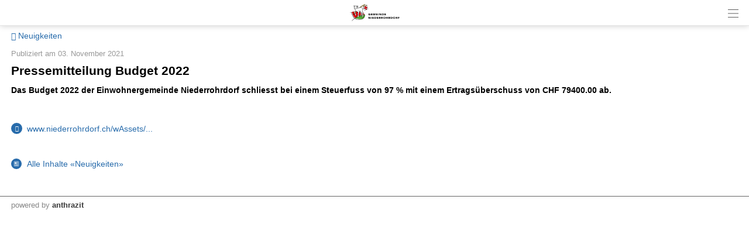

--- FILE ---
content_type: text/html; charset=UTF-8
request_url: https://m.niederrohrdorf.ch/index.php?apid=1348425547
body_size: 8446
content:
<!doctype html>
<html lang="de">
<head>
<title>Gemeinde Niederrohrdorf | Pressemitteilung Budget 2022</title>
<meta name='Keywords' content="" />
<meta name='Description' content="Das Budget 2022 der Einwohnergemeinde Niederrohrdorf schliesst bei einem Steuerfuss von 97 % mit einem Ertragsüberschuss von CHF 79400.00 ab. " />
<meta charset="UTF-8" />
<meta http-equiv='Content-Language' content='de' />
<meta http-equiv="X-UA-Compatible" content="IE=edge"/>
<meta name="viewport" content="width=device-width, initial-scale=1.0, maximum-scale=10, user-scalable=yes, viewport-fit=cover" />
<link rel="shortcut icon" href="https://m.niederrohrdorf.ch//mopages/7834/grfx/icon_list_3x.png" type="image/png" >
<link rel="icon" type="image/png" sizes="45x45" href="https://m.niederrohrdorf.ch//mopages/7834/grfx/icon_list_3x.png" >
<link rel="icon" type="image/png" sizes="72x72" href="https://m.niederrohrdorf.ch/mopages/7834/grfx/apple-touch-icon-ipad.png" >
<link rel="icon" type="image/png" sizes="114x114" href="https://m.niederrohrdorf.ch/mopages/7834/grfx/apple-touch-icon-iphone4.png" >
<link rel="apple-touch-icon" type="image/png" sizes="57x57" href="https://m.niederrohrdorf.ch/mopages/7834/grfx/apple-touch-icon.png" >
<link rel="apple-touch-icon" type="image/png" sizes="72x72" href="https://m.niederrohrdorf.ch/mopages/7834/grfx/apple-touch-icon-ipad.png" >
<link rel="apple-touch-icon" type="image/png" sizes="114x114" href="https://m.niederrohrdorf.ch/mopages/7834/grfx/apple-touch-icon-iphone4.png" >
<link rel='image_src' type='image/jpeg' href='/data/private/thumbs/0/477676606.jpg' />
<meta property='og:image' content='/data/private/thumbs/0/477676606.jpg' />
<meta property='og:title' content='Pressemitteilung Budget 2022' />
<meta property='og:description' content='Das Budget 2022 der Einwohnergemeinde Niederrohrdorf schliesst bei einem...' />
<meta property='og:url' content='https://m.niederrohrdorf.ch/index.php?apid=1348425547' />
<link rel="canonical" href="https://m.niederrohrdorf.ch/index.php?apid=1348425547" />
<link rel="stylesheet" type="text/css" href="/appl/css/ui_basics.css?c=4475" />
<link rel="stylesheet" type="text/css" href="/appl/css/mopage.css?c=4475" />
<link rel="stylesheet" type="text/css" href="/appl/css/base.css?c=4475" />
<link rel="stylesheet" type="text/css" href="/appl/css/_s.css?c=4475" />
<link rel="stylesheet" type="text/css" href="/appl/css/forms.css?c=4475" />
<link type="text/css" rel="stylesheet" href="/appl/css/bootstrap.css" />
<link type="text/css" rel="stylesheet" href="/appl/css/transitions.css" />
<style type="text/css"><!--
#navigationContent 	{ max-width: 300px;}
--></style>
<style type="text/css"><!--
:root { --color-primary: #858585; 
							--color-button: #858585; 
							--swiper-theme-color: #858585; 
							--swiper-pagination-color: #858585; 
							--color-link: #276bab; 
							--bgbody: #ffffff;
							--color-altrowbg: #f0f0f0; 
							; 
							; 
							--color-text: #000000; 
						} 
.mobile .mopage .wrapperContent, .online .mmw .wrapperContentInner, html { background-color:#ffffff;  }
.mobile .mopage .wrapperContent, .black, .blockStaticRight, .blockStaticRight .textcolor, .elementNavigationHorizontal .navItem.active { color:#000000;  }
.mobile .mopage .wrapperContent .elementForm .list, .mmw .hilite { color:#000;  }
.online .mmw .wrapperContentInner { color:#000000;  }
.textColor { color:#000000!important;  }
.mobile .mopage .wrapperContent a, .mobile .mopage .wrapperContent .more, .mobile .elementNaviTop a.intern, .myInfoWindow span.more, .blockStaticRight a, .changeSubscription, .mobile .mmw .elementFooter .elementFooterFeSwitch a, .elementNavigationHorizontal .navItem, .elementSwiperWizard a, .internallink { color:#276bab;  }
				  .mobile .mopage .myInfoWindow .more, .elementInfoboxTop a, .elementLinkRow .arrowText, .myHomeTopBar a, .spanLink, .fancyAltList .tb .header .arrow, .elementLinkRow .td.arrow, .comments .row .rating .gi, .comments .row .rating .fa,  .smartCityAvgRow .arrow   { color:#276bab!important;  }
.elementInfoboxTop .msgtype4 .fa.icon, #taskWindowContentWrapper .msgtype4 .fa.icon { color:#c00!important; }
.mobile .wrapperContent a.pseudoButton { color:#000; }
.elementInfoboxTop a.buttonSmall, .elementInfoboxTop a.button { color:#fff!important; }
.online .mmw .wrapperContentInner a, .online .mmw .wrapperContentInner .more, .online .mmwOnlineNav a { color:#276bab;  }
.online .mmw .elementSharingLinks a.linkRow, .online .mmw .wrapperContentInner a.pseudoButton, .online .mmw .elementDeeplink a.rowInner { color:#000; }
.changeSubscription .changeSubscriptionIcon, .miniBadge { background-color: #276bab}a.linkRow, .elementLinkRow a, .mobile .mopage .wrapperContent .elementLinkRow a .title, .elementCatList a .title ,  .elementSearch a .title, .mobile .elementDeeplink a.rowInner,  .listCols .wrapperTitleText { color:#000000!important}
.tiles .tile .icon svg path, .tiles .tile .icon svg rect, .tiles .tile .icon svg circle { fill: #276bab}
.mobile .mopage .wrapperContent .title, .mobile .elementEventLocation .title, .wrapperContent .elementTitle, .wrapperContent h1.title,  .wrapperContent h1, .wrapperContent h2, .wrapperContent h3 { color:#000000!important;  }
.online .mmw .wrapperContentInner .title, .sectionHeader .caption { color:#000000;  }
.mobile .mopage .wrapperContent .borderTop, .mobile .mopage .wrapperContent .borderBottom, .mobile .mopage .wrapperContent .elementNaviTop, .online .mmw .wrapperContentInner .borderTop, .colFuncs .borderTop,
			.online .mmw .wrapperContentInner .borderBottom, .elementLinkRow, .moapp .elementLinkRowLast, .size6 .elementLinkRowLast, a.toggler, .toggleContainer, 
			.divider, .tableRouteInfo .headerRow td, .mobile .elementModuleSearch .elementSearchbar, .blockStaticRight, .topImage .elementWeather .top, .listCols .title, .listCols .wrapperTitleText, .elementEventDates .row,
			.elementComments .row, .elementComments .subrow, hr.hr, .colNavigation .borderTop, .fancyAltList.noAlter .theRow, .fancyAltList.noAlter .theRow:first-of-type  { border-color:#dddddd!important;  }
.mobile .mmw .blockTop { border-color:#e6e6e6; }
.mobile .mmw .buttonRow, .mobile .mmw .button, .mobile .mmw .buttonSmall, .mobile .mmw input[type='submit'], .mobile .mmw .buttonToggle, .ucHomeButton,  .elementLinkRow .wrapperIcon .badge, .badgeIcon, .headerClosedUserGroup, .moduleUserContent .imageWrapper .func, .imgRotateFuncs .func, .elementEventDates .exceptionNote_, .countBadgeBlue { background-color: #858585; }
.step-indicator .complete .step { background-color: #858585; border-color: #858585; }.step-indicator li.complete:before { background-color: #858585; }.mopage .dropzone .dz-preview .dz-progress .dz-upload {  background-color: #858585;}#helpButton .gi, .badgeLabel { color: #858585; }.mmw #taskWindow .titleBar { background-color: #858585}
.stv-radio-button:checked + label { background-color: #858585}
.sy-pager li.sy-active a { background-color: #858585!important}
input[type='submit']:not(.go) { background-color: #858585!important}
.noUi-connect {  background:#858585!important; }
.noUi-horizontal .noUi-handle {  border-color:#858585!important; }
.elementInfoBox.small .td.icon .fa, .ciColor { color:#858585!important; }
.elementInfoboxTop .fa.icon, #taskWindowContentWrapper .fa.icon { color:#858585!important; }
.corporate { color:#276bab; }
input.fancycb:checked + label:before { background-color: #858585; }
				  input.fancycb:checked + label:after { box-shadow: inset 0 0 0 1px #858585, 0 2px 4px rgba(0,0,0,.2);}

				  .mmw .blockTop .buttonHeader svg path { stroke: #404040!important; }
#colLeft .navSections .fancyAltList .theRow.active      { background-color: #5e5e5e;  }#colLeft .navSections .fancyAltList .theRow.active      { color: #ffffff!important; }div#footerNav { background-color: #ffffff }#footerNav ul .icon svg path, #footerNav ul .icon svg rect, #footerNav ul .icon svg circle { fill: #404040 } #footerNav ul.level1 > li .caption { color: #404040 }div#footerNav { border-top:solid 0.5px #e6e6e6 }#navigationContent { background-color: #f0f0f0}
#navigationContent a { color: #000000!important}

--></style>
<style type="text/css"><!--
@media only screen 
		and (-webkit-min-device-pixel-ratio: 2) { 
			.mobile .mopage .wrapperContent .borderTop, .borderTop, .mobile .mopage .wrapperContent .borderBottom,
			        .mobile .mopage .wrapperContent .elementNaviTop, .online .mmw .wrapperContentInner .borderTop,
			        .online .mmw .wrapperContentInner .borderBottom, .elementLinkRow, .moapp .elementLinkRowLast,
			        .size6 .elementLinkRowLast, a.toggler, .toggleContainer, .divider, .tableRouteInfo .headerRow td,
			        .mobile .elementModuleSearch .elementSearchbar, .linkRowUser, .elementEventDates .row, .captionDate,
			        .hr, .wizard .row, .tag, .elementList .row
			        { border-width:0.5px!important;  }
        }
        


--></style>
<link rel="stylesheet" type="text/css" href="/appl/css/print.css" media="print" />
<style type="text/css"><!--
#wrapperSearchMatches682075049 .elementLinkRow .notRounded .mask { background-color:white; border-radius:4px; }
--></style>
<meta http-equiv='expires' content='-1' />
<meta http-equiv='cache-control' content='no-cache' />
<meta http-equiv='pragma' content='no-cache' />
<meta name="apple-itunes-app" content="app-id=1350089866, affiliate-data=, app-argument=moapp:openwebview?url=https%3A%2F%2Fanthrazit.app%2Findex.php%3Fapid%3D1348425547">
<script type="text/javascript">var isBackend = false;</script>
<script type="text/javascript">var _frontend = 3;</script><script type="text/javascript" src="/appl/js/jquery/jquery-3.7.1.min.js" ></script>
<script type="text/javascript" src="/appl/js/jquery/jquery-ui-1.13.2/jquery-ui.min.js" ></script>
<script type="text/javascript" src="/appl/js/lib.js?c=4475"  ></script>

<script type="text/javascript">writeCookie();function writeCookie(){var the_date=new Date(2099,1,1,0,0,0,0);var the_cookie='currentWidth='+window.innerWidth+'; expires='+the_date.toGMTString()+'; path=/; secure; samesite=none';document.cookie=the_cookie;var the_cookie='availWidth='+screen.availWidth+'; expires='+the_date.toGMTString()+'; path=/; secure; samesite=none'
document.cookie=the_cookie;var the_cookie='availHeight='+screen.availHeight+'; expires='+the_date.toGMTString()+'; path=/; secure; samesite=none';document.cookie=the_cookie;}</script>
<script  type='text/javascript'>
		let matched = window.matchMedia('(prefers-color-scheme: dark)').matches;
		if (matched) setCookie('colorscheme', 'dark');
		else  setCookie('colorscheme', 'light');        
        window.matchMedia('(prefers-color-scheme: dark)').addEventListener('change', event => {
			if (event.matches) setCookie('colorscheme', 'dark');
			else  setCookie('colorscheme', 'light');
		});                  
	</script><script src="/appl/js/node_modules/hammerjs/hammer.min.js"></script><script type="text/javascript">
		var appHeaders = {"Host":"m.niederrohrdorf.ch","Accept-Encoding":"gzip, deflate, br","Sec-Fetch-Dest":"document","Sec-Fetch-User":"?1","Sec-Fetch-Mode":"navigate","Sec-Fetch-Site":"none","Accept":"text\/html,application\/xhtml+xml,application\/xml;q=0.9,image\/webp,image\/apng,*\/*;q=0.8,application\/signed-exchange;v=b3;q=0.9","User-Agent":"Mozilla\/5.0 (Macintosh; Intel Mac OS X 10_15_7) AppleWebKit\/537.36 (KHTML, like Gecko) Chrome\/131.0.0.0 Safari\/537.36; ClaudeBot\/1.0; +claudebot@anthropic.com)","Upgrade-Insecure-Requests":"1","Cache-Control":"no-cache","Pragma":"no-cache"};	
		//console.log(appHeaders);		
	  </script>

</head>

<body class='mobile size3  service4 size123 body1348425547 lightMode liveEnv' id='theBody' onresize="writeWindowSizeInCookie();" >
<div class='cmsFullHeight bodyInner'>
<div class='cmsFullHeight '>
<div id='indicatorWrapper' class='cmsFullHeight fullHeight mmw hasNoPreviewFrame hasNoSysadminCol mopage  tabMopage  webapp webapp2 navSectionsMode withFooterNav altListMode obj1348425547' >

<div class='blockMain fullHeight'>

<div id='contentViewport'>

<div id='appenderDivRoot'></div>

<div id='moPageContent'>

<div id='moPageContentInner'>
<div id='navigationContent' class='navSections'><div id='navigationInner' class='boxModel'><nav class='elementNavigation' role='menu' aria-label='Main'><div class='closer wrapperNavContent'><a class='' href='javascript:;'><img src='/appl/grfx/mopage/navcloser_black.svg'/></a></div><div class='section'><div class='sectionheader section0'><div class='wrapperNavContent'>Funktionen</div></div><div class='fancyAltList'><a href="https://m.niederrohrdorf.ch/index.php?apid=1847292320" class='theRow paddingFullWidth ' target='_self' accesskey="1" role="menuitem">
	<div class='tb'>
		<div class='tr header'>
            	<div class='td icon'>
                    	                    <img src="https://m.niederrohrdorf.ch/data/tmp/navicons/7834/a5e3fe0f851e91027ee5cae6e226c8a9.png" loading='lazy' />
                    				</div>
			<div class='td text'>
				<div class='caption'>Favoriten</div>
			</div>
			<div class='td arrow'>
				<span class='symbol gi gi-menu-right'></span>
			</div>
		</div>
	</div>
</a><a href="https://m.niederrohrdorf.ch/index.php?apid=553856682" class='theRow paddingFullWidth ' target='_self' accesskey="2" role="menuitem">
	<div class='tb'>
		<div class='tr header'>
            	<div class='td icon'>
                    	                    <img src="https://m.niederrohrdorf.ch/data/tmp/navicons/7834/6bb0b7ffbda698a5b654e981982d06cc.png" loading='lazy' />
                    				</div>
			<div class='td text'>
				<div class='caption'>Benachrichtigungen</div>
			</div>
			<div class='td arrow'>
				<span class='symbol gi gi-menu-right'></span>
			</div>
		</div>
	</div>
</a><a href="/index.php?apdo=profile" class='theRow paddingFullWidth ' target='_self' accesskey="3" role="menuitem">
	<div class='tb'>
		<div class='tr header'>
            	<div class='td icon'>
                    	                    <img src="https://m.niederrohrdorf.ch/data/tmp/navicons/7834/3527cb6984330b3846518ea37076b2e1.png" loading='lazy' />
                    				</div>
			<div class='td text'>
				<div class='caption'>Mein Benutzerkonto</div>
			</div>
			<div class='td arrow'>
				<span class='symbol gi gi-menu-right'></span>
			</div>
		</div>
	</div>
</a></div></div><div class='section'><div class='sectionheader section1'><div class='wrapperNavContent'>Schnellzugriff</div></div><div class='fancyAltList'><a href="https://m.niederrohrdorf.ch/index.php?apid=4836803" class='theRow paddingFullWidth active' target='_self' accesskey="4" role="menuitem">
	<div class='tb'>
		<div class='tr header'>
            	<div class='td icon'>
                    	                    <img src="https://m.niederrohrdorf.ch/data/tmp/navicons/7834/aced2b6c927df8c5f6127433d2c4eaa0.png" loading='lazy' />
                    				</div>
			<div class='td text'>
				<div class='caption'>Home</div>
			</div>
			<div class='td arrow'>
				<span class='symbol gi gi-menu-right'></span>
			</div>
		</div>
	</div>
</a><a href="https://m.niederrohrdorf.ch/index.php?apid=1144472051" class='theRow paddingFullWidth ' target='_self' accesskey="5" role="menuitem">
	<div class='tb'>
		<div class='tr header'>
            	<div class='td icon'>
                    	                    <img src="https://m.niederrohrdorf.ch/data/tmp/navicons/7834/9bdd6347b358cbe5ac96731bd970fd3d.png" loading='lazy' />
                    				</div>
			<div class='td text'>
				<div class='caption'>Notfallnummern</div>
			</div>
			<div class='td arrow'>
				<span class='symbol gi gi-menu-right'></span>
			</div>
		</div>
	</div>
</a></div></div><div class='section'><div class='sectionheader section2'><div class='wrapperNavContent'>Weiteres</div></div><div class='fancyAltList'><a href="https://m.niederrohrdorf.ch/index.php?apid=1062242781" class='theRow paddingFullWidth ' target='_self' accesskey="6" role="menuitem">
	<div class='tb'>
		<div class='tr header'>
            	<div class='td icon'>
                    	                    <img src="https://m.niederrohrdorf.ch/data/tmp/navicons/7834/e7fb61cb00ffeed10ddd1b0824fd10ee.png" loading='lazy' />
                    				</div>
			<div class='td text'>
				<div class='caption'>App Download</div>
			</div>
			<div class='td arrow'>
				<span class='symbol gi gi-menu-right'></span>
			</div>
		</div>
	</div>
</a><a href="https://m.niederrohrdorf.ch/index.php?apid=2513172" class='theRow paddingFullWidth ' target='_self' accesskey="7" role="menuitem">
	<div class='tb'>
		<div class='tr header'>
            	<div class='td icon'>
                    	                    <img src="https://m.niederrohrdorf.ch/data/tmp/navicons/7834/611654148c8b35efcfcf2294c31d0d23.png" loading='lazy' />
                    				</div>
			<div class='td text'>
				<div class='caption'>Impressum</div>
			</div>
			<div class='td arrow'>
				<span class='symbol gi gi-menu-right'></span>
			</div>
		</div>
	</div>
</a></div></div></nav><div class='navCredits'><div class='poweredby'>powered <a href="{url}" tabindex="-1">by</a> <span class='ant'>anthrazit</span></div><div class='clear'></div></div></div></div>
<a href='javascript:;' id='closeNav' >&nbsp;</a>
<div id='mopageHeader'  class='blockTop blockTopMinHeight' style='background-color:#ffffff;color:#8f8f8f!important;'><div class='wrapperHeader'><div class='logoLandingpage itemHeader'><a href='/index.php?apid=4836803'><img src='/mopages/7834/grfx/logo_header_3x.png' alt='logo' border='0' class='thumb' /></a></div><div class='wrapperTopButtons itemHeader'><a href='javascript:;' class='buttonHeader nav' title='Navigation anzeigen' id='moPageNavButton'><?xml version="1.0" encoding="UTF-8" standalone="no"?>
<!DOCTYPE svg PUBLIC "-//W3C//DTD SVG 1.1//EN" "http://www.w3.org/Graphics/SVG/1.1/DTD/svg11.dtd">
<svg width="100%" height="100%" viewBox="0 0 945 1182" version="1.1" xmlns="http://www.w3.org/2000/svg" xmlns:xlink="http://www.w3.org/1999/xlink" xml:space="preserve" xmlns:serif="http://www.serif.com/" style="fill-rule:evenodd;clip-rule:evenodd;stroke-linejoin:round;stroke-miterlimit:1.5;">
    <g transform="matrix(0.8,0,0,1,-2.27374e-13,242.667)">
        <path d="M0,0L1181.1,0" style="fill:none;stroke:black;stroke-width:50.61px;"/>
    </g>
    <g transform="matrix(0.8,0,0,1,-2.27374e-13,590.551)">
        <path d="M0,0L1181.1,0" style="fill:none;stroke:black;stroke-width:50.61px;"/>
    </g>
    <g transform="matrix(0.8,0,0,1,-4.54747e-14,938.436)">
        <path d="M0,0L1181.1,0" style="fill:none;stroke:black;stroke-width:50.61px;"/>
    </g>
</svg>
<span class='hidden'>Zur&uuml;ck</span></a></div></div></div>
<div class='wrapperMid _content' id='mainWrapperMid'><!--opening #mainWrapperMid-->

<div id='colMain'><!--opening #colMain-->
<div class='elementInfoboxTop boxModel hidden' id='topMsgOverlay'><div class='infobox table boxModel'><div class='tableRow'><a href='javascript:;' onclick="$('#topMsgOverlay').hide();" class='close' ><span class='symbol gi gi-remove '></span>&nbsp;</a><div class='tableCell cellIcon'  id='topMsgIcon' ></div><div class='tableCell'><div id='topMsgText'></div><div class='bigMarginTop'><a class='buttonSmall' href='javascript:;' onclick="$('#topMsgOverlay').hide();">schliessen</a></div></div></div></div></div><div id='dynTopMsgContainer' class='hidden'></div>
<div class='wrapperContent'>


<!-- start main output -->

<div class='elementBackLinkModule objParentLinkTop'><a href='/index.php?apid=7866780'><span class='gi gi-menu-left'></span> Neuigkeiten</a></div><div class='pguideViewDetails objektstyle4' id='mainObjContent1348425547'><div class='row'><div class='itemDate'>Publiziert am 03. November 2021</div><div class='clear'></div><h1 class='title objectTitle'>Pressemitteilung Budget 2022</h1><div class='wrapperObjBody '><div class='wrapperText'><div class='lead '>Das Budget 2022 der Einwohnergemeinde Niederrohrdorf schliesst bei einem Steuerfuss von 97 % mit einem Ertragsüberschuss von CHF 79400.00 ab.</div><div class='wrapperText text'><div class='text1'><p><br /></p></div></div></div><div class='linklist marginBottom marginTop'><div class='term'><a href='http://www.niederrohrdorf.ch/wAssets/docs/Pressemitteilung-Budget-2022.pdf' class='action extern ' target='_self'  ><span class='symbol gi gi-new-window miniBadge'></span>&nbsp; www.niederrohrdorf.ch/wAssets/...</a></div></div></div></div></div><div class='clear'></div><div class='marginTop'><a href='/index.php?apid=7866780' class='changeSubscription tb'><div class='tr'><div class='td tdIcon'><div class='changeSubscriptionIcon'><img src='/icons/helveticons/white/30/Article.png'/></div></div><div class='changeSubscriptionLabel td'>Alle Inhalte «Neuigkeiten»</div></div></a></div>

<!-- end main output -->


</div><!--closing .wrapperContent-->

</div><!--closing #colMain-->

</div><!--closing #mainWrapperMid-->

<div class='wrapperBottom _content'><div class='elementFooter'>
<div class='paddingFullWidth antSysFooter'>
<div class='clear'></div><div class='hr wrapperFullWidth'></div>
<div class='wrapperPoweredBy _content' aria-hidden='true'><div class='tb'><div class='tr'><div class='td tdmin'><div class='poweredby'>powered <a href="/index.php?apid=1348425547&amp;apdo=login" tabindex="-1">by</a> <span class='ant'>anthrazit</span> <span style='opacity:0.2;'></span></div></div></div></div></div><div class='clear'></div></div>
</div></div>

</div><!-- closing moPageContentInner -->

</div><!-- closing moPageContent -->

<!-- footer navi -->
<div id='footerNav' class='hidden whiteBg'><div class='wrapperMid'><ul class='level1 justFew'><li class=''><a href='javascript:;' class='tab' id='footertab_share' title="Teilen"><div class='icon '><svg width="90" height="90" viewBox="0 0 90 90" fill="none" xmlns="http://www.w3.org/2000/svg">
<path d="M57.8408 58.3135C55.8897 58.3135 54.0439 58.7652 52.4004 59.5686L42.8871 50.0535C43.5867 48.5014 43.9805 46.7787 43.9805 44.9646C43.9805 43.1506 43.5867 41.4279 42.8871 39.874L52.3617 30.3994C54.0141 31.215 55.8738 31.6756 57.8408 31.6756C64.6928 31.6756 70.2475 26.1209 70.2475 19.2689C70.2475 12.417 64.6928 6.8623 57.8408 6.8623C50.9889 6.8623 45.4342 12.417 45.4342 19.2689C45.4342 20.9283 45.7629 22.5121 46.3535 23.9588L36.6609 33.6514C35.107 32.9518 33.3861 32.5598 31.5721 32.5598C24.7201 32.5598 19.1654 38.1145 19.1654 44.9664C19.1654 51.8184 24.7201 57.373 31.5721 57.373C33.3861 57.373 35.1088 56.9811 36.6609 56.2814L46.3711 65.9916C45.7682 67.4506 45.4342 69.0484 45.4342 70.7236C45.4342 77.5756 50.9889 83.1303 57.8408 83.1303C64.6928 83.1303 70.2475 77.5756 70.2475 70.7236C70.2475 63.8682 64.6928 58.3135 57.8408 58.3135Z" fill="black"/>
</svg>
</div><div class='caption'>Teilen</div></a><ul class='level2 hidden'><li class='captionPopup boxModel'>Teilen</li><li class=' boxModel'><div class='tb'><a href='javascript:;' class='func' target='' id='share_qr'><div class='caption'>QR Code</div></a></div></li><li class=' boxModel'><div class='tb'><a href='mailto:?subject=Pressemitteilung Budget 2022&body=Jemand%20hat%20Ihnen%20folgenden%20Link%20empfohlen%3A%20%20%0A%0APressemitteilung%20Budget%202022%20%20%0Ahttps%3A%2F%2Fm.niederrohrdorf.ch%2Ffwd%2F1348425547%2F7834%0D%0A%20%20' class='func' target='' id='share_mail'><div class='caption'>E-Mail</div></a></div></li><li class=' boxModel'><div class='tb'><a href='https://www.linkedin.com/shareArticle?mini=true&url=https%3A%2F%2Fm.niederrohrdorf.ch%2Ffwd%2F1348425547%2F7834' class='func' target='_blank' id='share_LinkedIn'><div class='caption'>Auf Linkedin teilen</div></a></div></li><li class=' boxModel'><div class='tb'><a href='https://twitter.com/home?status=https%3A%2F%2Fm.niederrohrdorf.ch%2Ffwd%2F1348425547%2F7834' class='func' target='_blank' id='share_Twitter'><div class='caption'>Auf Twitter verbreiten</div></a></div></li><li class=' boxModel'><div class='tb'><a href='https://www.facebook.com/sharer.php?u=https%3A%2F%2Fm.niederrohrdorf.ch%2Ffwd%2F1348425547%2F7834' class='func' target='_blank' id='share_Facebook'><div class='caption'>Auf Facebook empfehlen</div></a></div></li><li class=' boxModel'><div class='tb'><a href='javascript:;' class='func' target='' id='share_copylink'><div class='caption'>Link kopieren</div></a></div></li><li class='closer  boxModel'><div class='tb'><a href='javascript:;' class='func' target='' id='closer'><div class='caption'>Abbrechen</div></a></div></li></ul></li><li class=''><a href='javascript:;' class='tab' id='footertab_clipboard' title="Favoriten"><div class='icon '><svg width="90" height="90" viewBox="0 0 90 90" fill="none" xmlns="http://www.w3.org/2000/svg">
<path d="M84.3153 35.8734C84.1096 35.2406 83.5155 34.8082 82.851 34.8082H54.842L46.1725 8.18262C45.9651 7.54981 45.3745 7.1209 44.7083 7.11915C44.0438 7.11739 43.4497 7.54805 43.244 8.18086L34.5253 34.81H6.56549C5.89928 34.81 5.30689 35.2406 5.10123 35.8734C4.89557 36.5063 5.12232 37.2041 5.65846 37.5961L28.285 54.0774L19.5663 80.8523C19.3588 81.4852 19.5856 82.183 20.1253 82.575C20.6631 82.9652 21.3979 82.9652 21.9358 82.575L44.7065 66.0428L67.4315 82.575C67.7022 82.7719 68.0186 82.8703 68.3368 82.8703C68.6532 82.8703 68.9713 82.7719 69.2421 82.575C69.7852 82.1813 70.0085 81.4887 69.8028 80.8523L61.084 54.0774L83.7581 37.5961C84.2942 37.2059 84.521 36.508 84.3153 35.8734Z" fill="black"/>
</svg>
</div><div class='caption'>Favoriten</div></a><ul class='level2 hidden'><li class='captionPopup boxModel'>Meine Favoriten</li><li class=' boxModel'><div class='tb'><a href='javascript:;' class='func' target='' id='fav_clipboard'><div class='caption'>Hinzufügen</div></a></div></li><li class=' boxModel'><div class='tb'><a href='/index.php?apid=1847292320' class='func' target='' id='fav_clipboard'><div class='caption'>Anzeigen</div></a></div></li><li class='closer  boxModel'><div class='tb'><a href='javascript:;' class='func' target='' id='closer'><div class='caption'>Abbrechen</div></a></div></li></ul></li></ul></div></div><div id='footerNavDarkener' class='hidden'></div>
<!-- EOF footer navi -->

</div><!-- closing #contentViewport -->

</div><!-- closing .blockMain -->
</div>
</div>
<div class='hidden'><input type='text' value="https://m.niederrohrdorf.ch/fwd/1348425547/7834" id='currentPageLink' /></div>

<script type="text/javascript">if($('#mainObjContent1348425547').text()=='')$('#mainObjContent1348425547').remove();$(document.body).on('click','#share_qr',function(){var el=$('#mainWrapperMid');$.ajax({type:'GET',url:'/appl/ajax/index.php',data:'do=getQrCode&apid=1348425547&moappid=',success:function(data){taskWindowHandler(el,data,'QR-Code dieser Seite','noscroll',false,false,'','');}});});$('#fav_clipboard').click(function(){var ask='';if(ask.length>0){if(confirm(ask)!=true){return false;}}
if($('#asyncReturn').length==0)$(this).after("<div class='hidden' id='asyncReturn'></div>");$.ajax({type:'GET',url:'/appl/ajax/index.php',data:'do=addToFavorites&usid=7834&apid=1348425547',success:function(data){$('#asyncReturn').hide();$('#asyncReturn').html(data);$('#asyncReturn').show();setTimeout(function(){$('#asyncReturn').fadeOut();},4000);}});});$('#moPageNavButton, #closeNav, .navSections .closer a').click(function(){if($('#navigationContent').is(':visible')){$('#navigationContent').animate({'left':$(window).width()+'px'},100,'swing',function(){$('#navigationContent').hide();});if($('body').hasClass('size123')){$('body').css({'overflow':'scroll'});$('#footerNav').show();}}else{$('#navigationContent').show();if($('body').hasClass('size123')){$('#navigationContent').animate({'left':0},100);$('body').css({'overflow':'hidden'});$('#footerNav').hide();}else{$('#navigationContent').animate({'left':$(window).width()-320+'px'},100);}}});$('.rowListImgTeaserImage').height($('.rowListImgTeaserImage').width()*0.6);$('.elementAlert').prepend("<span class='sign fa fa-triangle-exclamation'></span>")
$('.confirm').click(function(e){return confirm('Soll diese Aktion wirklich ausgeführt werden?');});delete Hammer.defaults.cssProps.userSelect;const hammer=new Hammer(document.body);hammer.on('swipeleft',(e)=>{if(e.center.x>100){$('#moPageNavButton').trigger('click');}});hammer.on('swiperight',(e)=>{if($('#navigationContent').is(':visible')&&e.center.x>100){$('#navigationContent .closer a').trigger('click');}else{history.go(-1)}});$('#share_copylink').click(function(){copyPageLink();});$('#footerNav').slideDown(120);$('#footerNav a.tab').click(function(){if($('#footerNav ul.level2').is(':visible')===false){$('#footerNav').addClass('openGroup');$('body').addClass('noscroll');$('._content, .myFooter, .wrapperTopImage').addClass('blurred');$('#footerNavDarkener').fadeIn(120);$(this).parent().find('ul.level2').slideDown(120);var closer=$(this).parent().find('ul.level2 li.closer a');var tab=$(this);tab.parent().parent().addClass('openItem');tab.addClass('selected');$(document).ready(function(){$(document).bind('keydown',function(e){if(e.which==27){closer.trigger('click');}});});$('#footerNavDarkener').click(function(){closer.trigger('click');});}});$('#footerNav li.closer a').click(function(){$(this).parent().parent().parent().hide(0);$('#footerNavDarkener').fadeOut(0);$(this).parent().parent().parent().parent().parent().removeClass('openItem');$(this).parent().parent().parent().parent().find('a.tab').removeClass('selected');$('._content, .myFooter, .wrapperTopImage').removeClass('blurred');$('body').removeClass('noscroll');$('#footerNav').removeClass('openGroup');return false;});$('#footerNav li a.func').click(function(){$(this).parent().parent().parent().hide(0);$('#footerNavDarkener').fadeOut(0);$(this).parent().parent().parent().parent().parent().removeClass('openItem');$(this).parent().parent().parent().parent().find('a.tab').removeClass('selected');$('._content, .myFooter, .wrapperTopImage').removeClass('blurred');$('#footerNav').removeClass('openGroup');$('body').removeClass('noscroll');});var is_safari=navigator.userAgent.toLowerCase().indexOf('safari/')>-1;var CookieName='TestCookie';document.cookie=CookieName+'=yes; path=/; secure; samesite=none';if(document.cookie.indexOf(CookieName)==-1){var msg='Diese Webseite verwendet Cookies. Stellen Sie sicher, dass Ihr Browser diese zulässt. ';if(is_safari)msg+="Auf Safari vergewissern Sie sich, dass das die Option 'Websiteübergreifendes Tracking verhindern' ausgeschaltet ist.";alert(msg);}</script>

<a name='bottom'></a>
</div>

<a href='/index.php?apid=1348425547' style='display:none;' id='_reloadpagelink'>...</a>

</body>
</html>
<!-- This page was created in 0.056685924530029 seconds -->